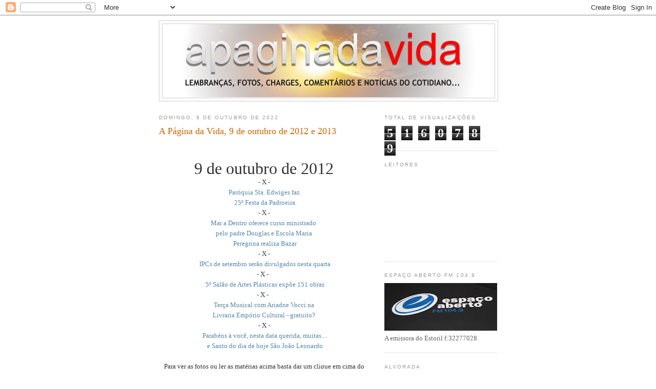

--- FILE ---
content_type: text/html; charset=UTF-8
request_url: https://apaginadavida.blogspot.com/b/stats?style=BLACK_TRANSPARENT&timeRange=ALL_TIME&token=APq4FmAHtVVwHTd4Vla4U9BX4gZ8wLRmNiSV2nEIKqGjRTebi9Cy2SItcn-JscsOLgyS2hVNfikM-fHfeNXUnhotRcETFVQxUQ
body_size: -17
content:
{"total":5160789,"sparklineOptions":{"backgroundColor":{"fillOpacity":0.1,"fill":"#000000"},"series":[{"areaOpacity":0.3,"color":"#202020"}]},"sparklineData":[[0,16],[1,4],[2,11],[3,16],[4,9],[5,10],[6,10],[7,7],[8,7],[9,5],[10,2],[11,2],[12,4],[13,7],[14,8],[15,19],[16,23],[17,18],[18,16],[19,19],[20,16],[21,6],[22,12],[23,9],[24,100],[25,63],[26,25],[27,30],[28,22],[29,19]],"nextTickMs":21428}

--- FILE ---
content_type: text/html; charset=utf-8
request_url: https://accounts.google.com/o/oauth2/postmessageRelay?parent=https%3A%2F%2Fapaginadavida.blogspot.com&jsh=m%3B%2F_%2Fscs%2Fabc-static%2F_%2Fjs%2Fk%3Dgapi.lb.en.OE6tiwO4KJo.O%2Fd%3D1%2Frs%3DAHpOoo_Itz6IAL6GO-n8kgAepm47TBsg1Q%2Fm%3D__features__
body_size: 160
content:
<!DOCTYPE html><html><head><title></title><meta http-equiv="content-type" content="text/html; charset=utf-8"><meta http-equiv="X-UA-Compatible" content="IE=edge"><meta name="viewport" content="width=device-width, initial-scale=1, minimum-scale=1, maximum-scale=1, user-scalable=0"><script src='https://ssl.gstatic.com/accounts/o/2580342461-postmessagerelay.js' nonce="uXtmn4zPNixrG6gzC1n2kg"></script></head><body><script type="text/javascript" src="https://apis.google.com/js/rpc:shindig_random.js?onload=init" nonce="uXtmn4zPNixrG6gzC1n2kg"></script></body></html>

--- FILE ---
content_type: text/html; charset=utf-8
request_url: https://www.google.com/recaptcha/api2/aframe
body_size: 265
content:
<!DOCTYPE HTML><html><head><meta http-equiv="content-type" content="text/html; charset=UTF-8"></head><body><script nonce="BLeNLy805Oa9cwuba2vZaw">/** Anti-fraud and anti-abuse applications only. See google.com/recaptcha */ try{var clients={'sodar':'https://pagead2.googlesyndication.com/pagead/sodar?'};window.addEventListener("message",function(a){try{if(a.source===window.parent){var b=JSON.parse(a.data);var c=clients[b['id']];if(c){var d=document.createElement('img');d.src=c+b['params']+'&rc='+(localStorage.getItem("rc::a")?sessionStorage.getItem("rc::b"):"");window.document.body.appendChild(d);sessionStorage.setItem("rc::e",parseInt(sessionStorage.getItem("rc::e")||0)+1);localStorage.setItem("rc::h",'1768759555008');}}}catch(b){}});window.parent.postMessage("_grecaptcha_ready", "*");}catch(b){}</script></body></html>